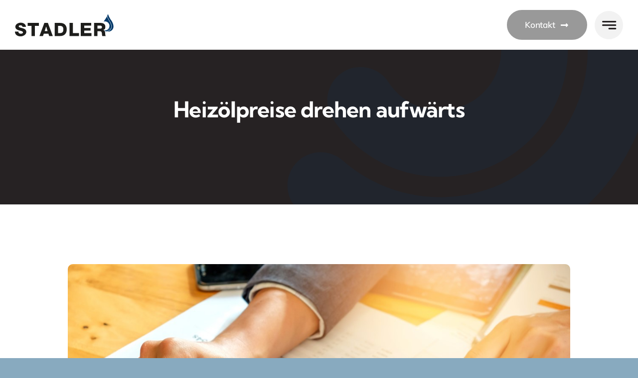

--- FILE ---
content_type: application/javascript
request_url: https://open-statistics.net/z8e/heizoel-stadler.de.js
body_size: 195
content:
var _paq=window._paq=window._paq||[];_paq.push(["setVisitorCookieTimeout","604800"]);_paq.push(["setReferralCookieTimeout","604800"]);_paq.push(["setSessionCookieTimeout","0"]);_paq.push(["trackPageView"]);_paq.push(["enableLinkTracking"]);_paq.push(["enableHeartBeatTimer",5]);_paq.push(["ping"]);
(function(){_paq.push(["setTrackerUrl","//statistik201.webricks.cloud/matomo.php"]);_paq.push(["setSiteId","28"]);var a=document,b=a.createElement("script");a=a.getElementsByTagName("script")[0];b.async=!0;b.src="//statistik201.webricks.cloud/matomo.js";a.parentNode.insertBefore(b,a);window.addEventListener("beforeunload",function(){Matomo.getAsyncTracker().ping()})})();